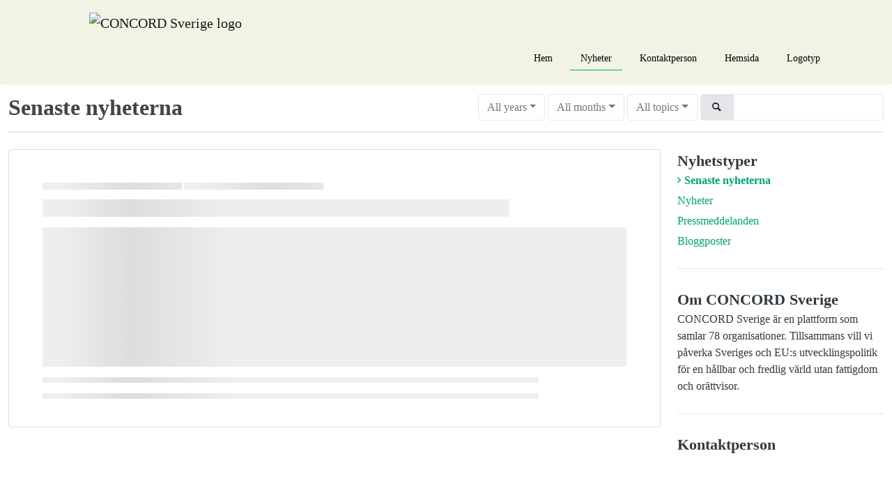

--- FILE ---
content_type: text/html; charset=utf-8
request_url: https://press.concord.se/posts?topicId=23049
body_size: 5412
content:
<!DOCTYPE html><html lang="en"><head>
    <link rel="canonical" href="https://press.concord.se/posts">
    <title>CONCORD - Senaste nyheterna</title>
    <base href="/">

    <link rel="icon" id="appFavicon" href="content/imgs/logos/favicon.png">
    <meta charset="utf-8">
    <meta name="viewport" content="width=device-width, initial-scale=1">
<link rel="stylesheet" href="styles.a52e82cacd4d2598.css"><link href="https://use.typekit.net/ill5vrt.css" type="text/css" rel="stylesheet" media="screen,print" id="typekit-font"><meta property="og:url" content="press.concord.se"><meta property="og:title" content="CONCORD - Senaste nyheterna"><meta property="og:type" content="website"><meta property="og:image" content="https://cdn.filestackcontent.com/ADl2KZuKDRbS7BbbwOreQz/auto_image/resize=width:1200,height:627,fit:clip,align:top/wYt46cGtSHOXsixlN5gm"><meta property="og:image:width" content="1200"><meta property="og:image:height" content="627"><meta property="og:description" content="CONCORD Sverige är en plattform som samlar 78 organisationer. Tillsammans vill vi påverka Sveriges och EU:s utvecklingspolitik för en hållbar och fredlig värld utan fattigdom och orättvisor."><meta name="description" content="CONCORD Sverige är en plattform som samlar 78 organisationer. Tillsammans vill vi påverka Sveriges och EU:s utvecklingspolitik för en hållbar och fredlig värld utan fattigdom och orättvisor."><meta name="twitter:card" content="summary_large_image"><meta name="google-site-verification" content="QgbhzgHnj9LzitzSnBdghaorXQoP4Iykvylfw_aL1Vo"><meta name="robots" content="noindex, nofollow"></head>

<body>
    <style id="newsroom_styles">


body{
    font-family: Roboto
}

.btn{
    font-family: Roboto
}

h1,h2,h3,h4,h5,h6{
    font-family: Roboto
}

a{
    color: rgb(0,160,119)
}
a:hover{
    color: rgb(0,160,119);
   opacity: 0.8;
}
.lSSlideOuter .lSPager.lSpg > li:hover a, .lSSlideOuter .lSPager.lSpg > li.active a {
    background-color: rgb(0,160,119)
   ;
}
.content-container h1 .seperator {
    background-color: rgb(0,160,119)
   ;
}

.navbar .nav-item .nav-link.active {
    border-color: rgb(0,160,119);
}

.view-more-button-container .btn {
    background: rgb(0,160,119);
}

.color-newsroom-accent-color{
    color: rgb(0,160,119);
}

.bg-color-newsroom-accent-color{
    background: rgb(0,160,119);
}

.item-list-boxed ul li .box .read-more-container{
    background-color: rgb(0,160,119);
}

.item-list-boxed ul li .box .social-icons{
    color: rgb(0,160,119);
}
.btn.btn-default {
    background-color: rgb(0,160,119);
    border-color: rgb(0,160,119);
    color: #fff;
    border-radius:2px;
}
.btn.btn-default:hover {
    background-color: rgb(0,160,119);
    border-color: rgb(0,160,119);
    color: #fff;
    opacity:0.5;
}

.newsroom-section-loader .circular, .newsroom-loader .circular{
    stroke: rgb(0,160,119);
}

.item-list .list-no-items {
    background-color: rgb(0,160,119);
}

.modal .modal-dialog .modal-content {
    border-color: rgb(0,160,119);
}
.control-checkbox:hover input:not([disabled]):checked ~ .indicator, .control-checkbox .control input:checked:focus ~ .indicator {
    background: rgb(0,160,119);
}

.control-checkbox input:checked:not([disabled]) ~ .indicator {
    background: rgb(0,160,119);
}

.btn.btn-sm {
    padding: .25rem .5rem;
    font-size: .875rem;
    line-height: 1.5;
    border-radius: .2rem;
}

.btn{
    font-size: 1rem;
    padding: .375rem .75rem;
}

.dropdown .dropdown-menu .dropdown-item.active,.dropup .dropdown-menu .dropdown-item.active {
    color: rgb(0,160,119)
}

.cookie-consent-container{
    background: rgb(0,160,119);
}


ngb-pagination .page-item.active .page-link {
        color: #fff;
        background-color: rgb(0,160,119);
        border-color: rgb(0,160,119);
    }
ngb-pagination .page-link:hover {
    color: rgb(0,160,119);
}

.press-kit-card .media-list .dataobject-item .info-container {
    background-color: rgb(0,160,119);
}
</style>
    <style id="custom_styles">.newsroom-hero-container {
    height: 80vh;
}

.navbar {
    background-color: #f3f3e5;
    box-shadow: 0 0 0px rgba(0,0,0,);
    max-height: 120px;
    height: 120px;
}

.navbar .navbar-brand img {
    height: 83px;
    max-width: 100%;
}

.navbar .nav-item .nav-link {
    font-size: 14px;
    margin-right: 10px;
    padding: 6px 15px;
  color: #000!important;
    margin-top: 47px;
}

.btn.btn-default {
  display: none!important;
}

.btn.btn-round {
    border-radius: 0px;
}

.navbar .navbar-brand {
    top: 11px;
  left:10%;
}

.navbar .nav-item .nav-link {
    margin-top: 47px;
}

.navbar .navbar-nav{
margin-right:5%;
}

.navbar.hide {
    top: -122px;
}

.content-container.bg-grey {
    background-color: #fff;
}

.powered-by-footer {
    width: 100%;
    background-color: #fff;
    color: #000;
    text-align: center;
    padding: 25px;
}

.powered-by-footer a {
    color: #000;
}

.content-container {
    background-color: #f3f3e5;
  
}

.odd .content-container {
    background-color: #fff!important;
}</style>
    <notified-newsroom ng-version="19.2.18" ng-server-context="other"><router-outlet></router-outlet><ng-component><!----><div class="newsroom-wrapper newsroom-frontpage"><div class="newsroom-top-nav"><nav id="main-navbar" class="navbar navbar-expand-lg navbar-light bg-faded fixed-top"><a class="navbar-brand" href="https://concord.se"><img class="img-fluid" src="https://cdn.filestackcontent.com/auto_image/FnnFTQYS1mzEKy9Mu6pm" alt="CONCORD Sverige logo"><!----></a><!----><!----><button type="button" data-bs-toggle="collapse" data-bs-target="#navbarSupportedContent" aria-controls="navbarSupportedContent" aria-expanded="false" aria-label="Toggle navigation" class="navbar-toggler"><span class="navbar-toggler-icon"></span></button><div class="collapse navbar-collapse"><button type="button" class="mobile-toggle-cancel"><i class="icon-cancel-1"></i></button><ul class="navbar-nav ms-auto"><li class="nav-item"><a routerlinkactive="active" class="nav-link" href="/">Hem</a></li><!----><li class="nav-item"><a routerlinkactive="active" class="nav-link active" href="/posts">Nyheter</a></li><!----><!----><li class="nav-item"><a routerlinkactive="active" class="nav-link" href="/contacts">Kontaktperson</a></li><!----><li class="nav-item"><a class="nav-link" href="https://concord.se/">Hemsida</a></li><!----><li class="nav-item"><a class="nav-link" href="https://concord.se/wp-content/uploads/2025/11/logotyp-svenska-svart-scaled.jpg">Logotyp</a></li><!----><!----><!----><!----><!----><!----><!----><li id="follow-button-menu" class="nav-item"><button type="button" class="btn btn-default pe-4 ps-4">Håll er uppdaterade om oss</button></li></ul></div></nav></div><!----><!----><div class="newsroom-content"><router-outlet></router-outlet><ng-component><div id="pressreleases" class="content-container bg-grey min-height-100"><div class="container"><div class="row"><div class="col-lg-12 mb-2 order-first"><div class="d-sm-flex d-block"><h1 class="d-flex flex-wrap align-items-center text-20 text-bold m-0"> Senaste nyheterna </h1><div class="d-flex ms-auto"><div ngbdropdown="" class="d-inline-block"><button ngbdropdowntoggle="" class="dropdown-toggle btn btn-white btn-filter-menu me-1" aria-expanded="false">All years</button><div ngbdropdownmenu="" class="dropdown-menu small-menu"><a queryparamshandling="merge" rel="nofollow" class="dropdown-item pointer active" href="/posts?topicId=23049">All years</a><!----></div></div><div ngbdropdown="" class="d-inline-block"><button ngbdropdowntoggle="" class="dropdown-toggle btn btn-white btn-filter-menu me-1" aria-expanded="false">All months</button><div ngbdropdownmenu="" class="dropdown-menu"><a queryparamshandling="merge" rel="nofollow" class="dropdown-item pointer active" href="/posts?topicId=23049">All months</a><a queryparamshandling="merge" rel="nofollow" class="dropdown-item pointer" href="/posts?topicId=23049&amp;month=1">January</a><a queryparamshandling="merge" rel="nofollow" class="dropdown-item pointer" href="/posts?topicId=23049&amp;month=2">February</a><a queryparamshandling="merge" rel="nofollow" class="dropdown-item pointer" href="/posts?topicId=23049&amp;month=3">March</a><a queryparamshandling="merge" rel="nofollow" class="dropdown-item pointer" href="/posts?topicId=23049&amp;month=4">April</a><a queryparamshandling="merge" rel="nofollow" class="dropdown-item pointer" href="/posts?topicId=23049&amp;month=5">May</a><a queryparamshandling="merge" rel="nofollow" class="dropdown-item pointer" href="/posts?topicId=23049&amp;month=6">June</a><a queryparamshandling="merge" rel="nofollow" class="dropdown-item pointer" href="/posts?topicId=23049&amp;month=7">July</a><a queryparamshandling="merge" rel="nofollow" class="dropdown-item pointer" href="/posts?topicId=23049&amp;month=8">August</a><a queryparamshandling="merge" rel="nofollow" class="dropdown-item pointer" href="/posts?topicId=23049&amp;month=9">September</a><a queryparamshandling="merge" rel="nofollow" class="dropdown-item pointer" href="/posts?topicId=23049&amp;month=10">October</a><a queryparamshandling="merge" rel="nofollow" class="dropdown-item pointer" href="/posts?topicId=23049&amp;month=11">November</a><a queryparamshandling="merge" rel="nofollow" class="dropdown-item pointer" href="/posts?topicId=23049&amp;month=12">December</a><!----></div></div><div ngbdropdown="" class="d-inline-block"><button ngbdropdowntoggle="" class="dropdown-toggle btn btn-white btn-filter-menu me-1" aria-expanded="false">All topics</button><div ngbdropdownmenu="" class="dropdown-menu small-menu"><a queryparamshandling="merge" rel="nofollow" class="dropdown-item pointer active" href="/posts">All topics</a><!----></div></div><div class="input-group"><span class="input-group-text"><i class="icon-search-1"></i></span><input type="text" class="form-control mt-1 mt-sm-0 ng-untouched ng-pristine ng-valid" value=""></div></div></div><hr></div><div id="news-list" class="col-lg-9 order-last order-lg-first"><!----><div infinite-scroll="" class="item-list"><!----><div class="item-list"><pressreleases-loader><div class="item item-loader"><div class="published animate-shimmer"></div><div class="type animate-shimmer"></div><div class="title animate-shimmer"></div><div class="image-container animate-shimmer"></div><div class="summary animate-shimmer"></div><div class="summary animate-shimmer"></div></div></pressreleases-loader></div><!----><!----></div></div><div id="news-sidebar" class="col-lg-3 order-first order-lg-last"><div id="sidebar-news-types" class="sidebar-widget categories"><div class="title">Nyhetstyper </div><a queryparamshandling="merge" class="color-newsroom-accent-color d-block text-bold" href="/posts?topicId=23049">Senaste nyheterna</a><a queryparamshandling="merge" class="color-newsroom-accent-color d-block" href="/posts/news?topicId=23049">Nyheter</a><a queryparamshandling="merge" class="color-newsroom-accent-color d-block" href="/posts/pressreleases?topicId=23049">Pressmeddelanden</a><a queryparamshandling="merge" class="color-newsroom-accent-color d-block" href="/posts/blogposts?topicId=23049">Bloggposter</a><!----></div><div id="sidebar-about" class="sidebar-widget hidden-tablet-down"><div class="title"> Om CONCORD Sverige </div><div class="pre-wrap">CONCORD Sverige är en plattform som samlar 78 organisationer. Tillsammans vill vi påverka Sveriges och EU:s utvecklingspolitik för en hållbar och fredlig värld utan fattigdom och orättvisor.</div></div><!----><div id="sidebar-contacts" class="sidebar-widget hidden-tablet-down"><div class="title"> Kontaktperson </div><!----></div></div></div></div></div><!----><!----></ng-component><!----></div><div class="powered-by-footer"><div class="container"><div class="row justify-content-center"><div class="subscribe-rss col-lg-6"><div class="icon-rss-1">Follow us</div><ul class="rss-feed-list"><li><a rel="nofollow" target="_blank" class="ms-1" href="https://api.client.notified.com/api/rss/publish/view/20247?type=news">Nyheter (RSS)</a></li><li><a rel="nofollow" target="_blank" class="ms-1" href="https://api.client.notified.com/api/rss/publish/view/20247?type=press">Pressmeddelanden (RSS)</a></li><li><a rel="nofollow" target="_blank" class="ms-1" href="https://api.client.notified.com/api/rss/publish/view/20247?type=blog">Bloggposter (RSS)</a></li></ul></div><div class="col-lg-6"><a href="https://notified.com" rel="nofollow" target="_blank"><img src="../../content/imgs/logos/logo_square.svg" alt="Notified logo">Powered by Notified</a></div></div></div></div></div><loader-container><!----></loader-container></ng-component><!----></notified-newsroom>

    <script src="https://cdnjs.cloudflare.com/ajax/libs/limonte-sweetalert2/6.9.1/sweetalert2.min.js"></script>
    <script src="https://cdnjs.cloudflare.com/ajax/libs/jquery/3.5.0/jquery.min.js"></script>
    <script src="content/js/lightslider.min.js"></script>
    <script src="content/js/webfont.js"></script>
    <script async="" src="https://www.instagram.com/embed.js"></script>
<script src="runtime.721fa7db6c49c754.js" type="module"></script><script src="polyfills.43efefecfd2cbc08.js" type="module"></script><script src="main.f6f4e00b0e5680e8.js" type="module"></script>


<script id="ng-state" type="application/json">{"viewModelKey":{"name":"CONCORD","sluggedName":"concord","roomId":20247,"isPublic":true,"cameViaCustomDomain":true,"googleAnalyticsTrackingId":null,"googleAnalytics4TrackingId":null,"googleAnalyticsDisabled":false,"cookieConsentEnabled":true,"googleSiteVerificationToken":"QgbhzgHnj9LzitzSnBdghaorXQoP4Iykvylfw_aL1Vo","companyInfo":{"publishRoomId":20247,"about":"CONCORD Sverige är en plattform som samlar 78 organisationer. Tillsammans vill vi påverka Sveriges och EU:s utvecklingspolitik för en hållbar och fredlig värld utan fattigdom och orättvisor.","name":"CONCORD Sverige","hostedNewsroomDomain":"press.concord.se"},"roomSettings":{"publishRoomId":0,"logoUrl":"https://cdn.filestackcontent.com/auto_image/FnnFTQYS1mzEKy9Mu6pm","mailLogoUrl":"https://cdn.filestackcontent.com/GVKrsqfPTcSabyCPVYJl","favIconUrl":"","accentColor":"rgb(0,160,119)","headerTitle":"CONCORD Sverige","headerSubtitle":"Välkommen till vårt pressrum","headerImageUrl":"https://cdn.filestackcontent.com/wYt46cGtSHOXsixlN5gm","headerBlurLevel":0,"headerTextColor":"rgb(255,255,255)","headerBackgroundColor":"rgba(0,0,0,0)","headerFollowButtonBackgroundColor":"rgb(243,243,229)","headerFollowButtonTextColor":"rgb(0,0,0)","headerWidgetActive":null,"headerWidgetSpeed":null,"headerWidgetAutoplay":null,"roomMenuEnabledHome":true,"roomMenuEnabledNews":true,"roomMenuEnabledContent":false,"roomMenuEnabledContacts":true,"customMenuItemUrl1":"https://concord.se/","customMenuItemName1":"Hemsida","customMenuItemUrl2":"https://concord.se/wp-content/uploads/2025/11/logotyp-svenska-svart-scaled.jpg","customMenuItemName2":"Logotyp","customMenuItemUrl3":null,"customMenuItemName3":null,"customMenuItemUrl4":null,"customMenuItemName4":null,"customMenuItemUrl5":null,"customMenuItemName5":null,"customMenuItemUrl6":null,"customMenuItemName6":null,"customMenuItemUrl7":null,"customMenuItemName7":null,"customMenuItemUrl8":null,"customMenuItemName8":null,"customCss":".newsroom-hero-container {\n    height: 80vh;\n}\n\n.navbar {\n    background-color: #f3f3e5;\n    box-shadow: 0 0 0px rgba(0,0,0,);\n    max-height: 120px;\n    height: 120px;\n}\n\n.navbar .navbar-brand img {\n    height: 83px;\n    max-width: 100%;\n}\n\n.navbar .nav-item .nav-link {\n    font-size: 14px;\n    margin-right: 10px;\n    padding: 6px 15px;\n  color: #000!important;\n    margin-top: 47px;\n}\n\n.btn.btn-default {\n  display: none!important;\n}\n\n.btn.btn-round {\n    border-radius: 0px;\n}\n\n.navbar .navbar-brand {\n    top: 11px;\n  left:10%;\n}\n\n.navbar .nav-item .nav-link {\n    margin-top: 47px;\n}\n\n.navbar .navbar-nav{\nmargin-right:5%;\n}\n\n.navbar.hide {\n    top: -122px;\n}\n\n.content-container.bg-grey {\n    background-color: #fff;\n}\n\n.powered-by-footer {\n    width: 100%;\n    background-color: #fff;\n    color: #000;\n    text-align: center;\n    padding: 25px;\n}\n\n.powered-by-footer a {\n    color: #000;\n}\n\n.content-container {\n    background-color: #f3f3e5;\n  \n}\n\n.odd .content-container {\n    background-color: #fff!important;\n}","headingFontFamily":{"type":"googleFont","fontName":"Roboto","externalId":"Roboto","cssSelector":"Roboto"},"paragraphFontFamily":{"type":"googleFont","fontName":"Roboto","externalId":"Roboto","cssSelector":"Roboto"},"typeKitId":null,"logoHref":"https://concord.se"},"publishRoomLabel":{"language":"english","publishRoomId":20247,"pressRelease":"Pressmeddelande","pressReleases":"Pressmeddelanden","regulatoryPressRelease":"Regulatory press release","regulatoryPressReleases":"Regulatory press releases","readMore":"Läs mer","readAllPressReleases":"Läs alla nyheter","about":"Om","home":"Hem","content":"Pressmaterial","contacts":"Kontaktperson","readAllBlogPosts":"Läs alla bloggposter","viewMore":"Visa fler","view":"Visa","news":"Nyheter","blogPosts":"Bloggposter","blogPost":"Bloggpost","newsPost":"Nyhet","newsPosts":"Nyheter","latestNews":"Senaste nyheterna","topics":"Ämnen","newsTypes":"Nyhetstyper","noMoreItems":"Inga fler nyheter","relatedLinks":"Relaterade länkar","relatedFiles":"Relaterad media","relatedPressKits":"Relaterade presskit","relatedPosts":"Relaterade nyheter","download":"Ladda ned","fileType":"Filtyp","license":"Licens","size":"Storlek","follow":"Håll er uppdaterade om oss","name":"Namn","yourEmailAddress":"Din email adress","privacyConcent":"Jag godkänner att min personliga uppgifter hanteras i enlighet med Integritetspolicyn","privacyText":"Genom att välja att följa nyhetsrummet kommer dina personuppgifter behandlas av ägaren till nyhetsrummet. Du kommer periodvis att få nyheter som avsändaren bedömer vara av intresse för dig skickat till din e-post.\n                    ","enterMailText":"Skriv in din email adress och namn för att börja få nyheter från","sendingConfirmMailText":"Vi skickar ett bekräftelse mail till din epost","verifyMailText":"Kolla efter bekräftelse mailet i din inbox och klicka på verfiera länken.","mailShareTitle":"Dela detta inlägg på sociala medier","allTopics":"All topics","allYears":"All years","allMonths":"All months","january":"January","february":"February","march":"March","april":"April","may":"May","june":"June","july":"July","august":"August","september":"September","october":"October","november":"November","december":"December","noItemsExist":"There are no news posts that match your filter or search.","emailIsRequired":"Email is required","invalidEmail":"Invalid email","unsubscribePrivacyPolicy":"You may unsubscribe from these communications at any time. For more information, please read our","privacyPolicy":"Privacy Policy","tickToFollow":"You need to tick this box to be able to follow newsroom.","close":"Close","cookieConsentDescription":"Notified's websites use cookies to ensure that we give you the best experience when you visit our websites or use our Services. If you continue without changing your browser settings, you are agreeing to our use of cookies. Find out more by reading our \u003Ca href='https://www.notified.com/privacy' target='_blank'>privacy policy\u003C/a>","accept":"Accept","reject":"Reject","photographer":"Photographer"},"customFonts":[],"gnwPressReleaseFeedUrl":null,"hasRegulatoryPressReleases":false}}</script></body></html>